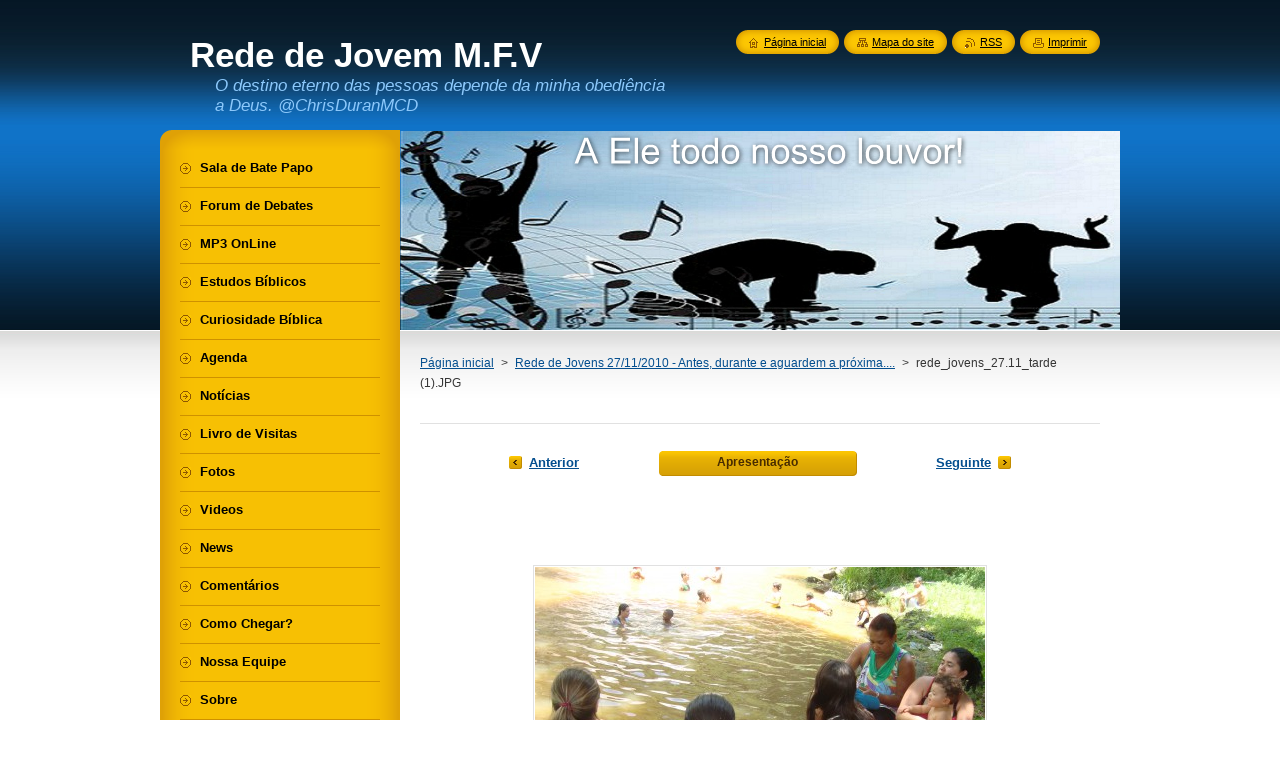

--- FILE ---
content_type: text/html; charset=UTF-8
request_url: https://redejovempancas.webnode.pt/album/rede-de-jovens-27-11-2010-antes-durante-e-aguardem-a-proxima-/rede-jovens-27-11-tarde-1-jpg/
body_size: 8661
content:
<!--[if lte IE 9]><!DOCTYPE HTML PUBLIC "-//W3C//DTD HTML 4.01 Transitional//EN" "https://www.w3.org/TR/html4/loose.dtd"><![endif]-->
<!DOCTYPE html>
<!--[if IE]><html class="ie" lang="pt"><![endif]-->
<!--[if gt IE 9]><!--> 
<html lang="pt">
<!--<![endif]-->
    <head>
        <!--[if lt IE 8]><meta http-equiv="X-UA-Compatible" content="IE=EmulateIE7"><![endif]--><!--[if IE 8]><meta http-equiv="X-UA-Compatible" content="IE=EmulateIE8"><![endif]--><!--[if IE 9]><meta http-equiv="X-UA-Compatible" content="IE=EmulateIE9"><![endif]-->
        <base href="https://redejovempancas.webnode.pt/">
  <meta charset="utf-8">
  <meta name="description" content="">
  <meta name="keywords" content="">
  <meta name="generator" content="Webnode">
  <meta name="apple-mobile-web-app-capable" content="yes">
  <meta name="apple-mobile-web-app-status-bar-style" content="black">
  <meta name="format-detection" content="telephone=no">
    <link rel="icon" type="image/svg+xml" href="/favicon.svg" sizes="any">  <link rel="icon" type="image/svg+xml" href="/favicon16.svg" sizes="16x16">  <link rel="icon" href="/favicon.ico"><link rel="canonical" href="https://redejovempancas.webnode.pt/album/rede-de-jovens-27-11-2010-antes-durante-e-aguardem-a-proxima-/rede-jovens-27-11-tarde-1-jpg/">
<script type="text/javascript">(function(i,s,o,g,r,a,m){i['GoogleAnalyticsObject']=r;i[r]=i[r]||function(){
			(i[r].q=i[r].q||[]).push(arguments)},i[r].l=1*new Date();a=s.createElement(o),
			m=s.getElementsByTagName(o)[0];a.async=1;a.src=g;m.parentNode.insertBefore(a,m)
			})(window,document,'script','//www.google-analytics.com/analytics.js','ga');ga('create', 'UA-797705-6', 'auto',{"name":"wnd_header"});ga('wnd_header.set', 'dimension1', 'W1');ga('wnd_header.set', 'anonymizeIp', true);ga('wnd_header.send', 'pageview');var pageTrackerAllTrackEvent=function(category,action,opt_label,opt_value){ga('send', 'event', category, action, opt_label, opt_value)};</script>
  <link rel="alternate" type="application/rss+xml" href="https://redejovempancas.webnode.pt/rss/all.xml" title="Ver todos os artigos">
<!--[if lte IE 9]><style type="text/css">.cke_skin_webnode iframe {vertical-align: baseline !important;}</style><![endif]-->
        <title>rede_jovens_27.11_tarde (1).JPG :: Rede de Jovem M.F.V</title>
        <meta name="robots" content="index, follow">
        <meta name="googlebot" content="index, follow">
        <link href="https://d11bh4d8fhuq47.cloudfront.net/_system/skins/v8/50000947/css/style.css" rel="stylesheet" type="text/css" media="screen,projection,handheld,tv">
        <link href="https://d11bh4d8fhuq47.cloudfront.net/_system/skins/v8/50000947/css/print.css" rel="stylesheet" type="text/css" media="print">
        <script type="text/javascript" src="https://d11bh4d8fhuq47.cloudfront.net/_system/skins/v8/50000947/js/functions.js"></script>
        <!--[if IE]>
            <script type="text/javascript" src="https://d11bh4d8fhuq47.cloudfront.net/_system/skins/v8/50000947/js/functions-ie.js"></script>
        <![endif]-->
        <!--[if IE 6]>
            <script type="text/javascript" src="https://d11bh4d8fhuq47.cloudfront.net/_system/skins/v8/50000947/js/png.js"></script>
            <script type="text/javascript">
                DD_belatedPNG.fix('#menuzone, #menuzoneBottom, .homepage, .sitemap, .rss, .print, .homepage span, .sitemap span, .rss span, .print span, #sidebar .boxTitle, #fulltextSearchText, #fulltextSearchButton, #leftSide .boxTitle');
            </script>
        <![endif]-->
    
				<script type="text/javascript">
				/* <![CDATA[ */
					
					if (typeof(RS_CFG) == 'undefined') RS_CFG = new Array();
					RS_CFG['staticServers'] = new Array('https://d11bh4d8fhuq47.cloudfront.net/');
					RS_CFG['skinServers'] = new Array('https://d11bh4d8fhuq47.cloudfront.net/');
					RS_CFG['filesPath'] = 'https://redejovempancas.webnode.pt/_files/';
					RS_CFG['filesAWSS3Path'] = 'https://5cf43450e4.cbaul-cdnwnd.com/b6cd7b659cbddd94a7e61bcf14853a11/';
					RS_CFG['lbClose'] = 'Fechar';
					RS_CFG['skin'] = 'default';
					if (!RS_CFG['labels']) RS_CFG['labels'] = new Array();
					RS_CFG['systemName'] = 'Webnode';
						
					RS_CFG['responsiveLayout'] = 0;
					RS_CFG['mobileDevice'] = 0;
					RS_CFG['labels']['copyPasteSource'] = 'Ler mais:';
					
				/* ]]> */
				</script><style type="text/css">/* <![CDATA[ */#c5ci6bijab264 {position: absolute;font-size: 13px !important;font-family: "Arial", helvetica, sans-serif !important;white-space: nowrap;z-index: 2147483647;-webkit-user-select: none;-khtml-user-select: none;-moz-user-select: none;-o-user-select: none;user-select: none;}#ahi7b0h12t7e {position: relative;top: -14px;}* html #ahi7b0h12t7e { top: -11px; }#ahi7b0h12t7e a { text-decoration: none !important; }#ahi7b0h12t7e a:hover { text-decoration: underline !important; }#e4dcii0137a27fg {z-index: 2147483647;display: inline-block !important;font-size: 16px;padding: 7px 59px 9px 59px;background: transparent url(https://d11bh4d8fhuq47.cloudfront.net/img/footer/footerButtonWebnodeHover.png?ph=5cf43450e4) top left no-repeat;height: 18px;cursor: pointer;}* html #e4dcii0137a27fg { height: 36px; }#e4dcii0137a27fg:hover { background: url(https://d11bh4d8fhuq47.cloudfront.net/img/footer/footerButtonWebnode.png?ph=5cf43450e4) top left no-repeat; }#e981g9e69 { display: none; }#g0jhkf5a5pk {z-index: 3000;text-align: left !important;position: absolute;height: 88px;font-size: 13px !important;color: #ffffff !important;font-family: "Arial", helvetica, sans-serif !important;overflow: hidden;cursor: pointer;}#g0jhkf5a5pk a {color: #ffffff !important;}#iy3vnhs2 {color: #36322D !important;text-decoration: none !important;font-weight: bold !important;float: right;height: 31px;position: absolute;top: 19px;right: 15px;cursor: pointer;}#mfpmj3514d { float: right; padding-right: 27px; display: block; line-height: 31px; height: 31px; background: url(https://d11bh4d8fhuq47.cloudfront.net/img/footer/footerButton.png?ph=5cf43450e4) top right no-repeat; white-space: nowrap; }#s4zwsxq { position: relative; left: 1px; float: left; display: block; width: 15px; height: 31px; background: url(https://d11bh4d8fhuq47.cloudfront.net/img/footer/footerButton.png?ph=5cf43450e4) top left no-repeat; }#iy3vnhs2:hover { color: #36322D !important; text-decoration: none !important; }#iy3vnhs2:hover #mfpmj3514d { background: url(https://d11bh4d8fhuq47.cloudfront.net/img/footer/footerButtonHover.png?ph=5cf43450e4) top right no-repeat; }#iy3vnhs2:hover #s4zwsxq { background: url(https://d11bh4d8fhuq47.cloudfront.net/img/footer/footerButtonHover.png?ph=5cf43450e4) top left no-repeat; }#gghhga8 {padding-right: 11px;padding-right: 11px;float: right;height: 60px;padding-top: 18px;background: url(https://d11bh4d8fhuq47.cloudfront.net/img/footer/footerBubble.png?ph=5cf43450e4) top right no-repeat;}#irqikko10 {float: left;width: 18px;height: 78px;background: url(https://d11bh4d8fhuq47.cloudfront.net/img/footer/footerBubble.png?ph=5cf43450e4) top left no-repeat;}* html #e4dcii0137a27fg { filter: progid:DXImageTransform.Microsoft.AlphaImageLoader(src='https://d11bh4d8fhuq47.cloudfront.net/img/footer/footerButtonWebnode.png?ph=5cf43450e4'); background: transparent; }* html #e4dcii0137a27fg:hover { filter: progid:DXImageTransform.Microsoft.AlphaImageLoader(src='https://d11bh4d8fhuq47.cloudfront.net/img/footer/footerButtonWebnodeHover.png?ph=5cf43450e4'); background: transparent; }* html #gghhga8 { height: 78px; background-image: url(https://d11bh4d8fhuq47.cloudfront.net/img/footer/footerBubbleIE6.png?ph=5cf43450e4);  }* html #irqikko10 { background-image: url(https://d11bh4d8fhuq47.cloudfront.net/img/footer/footerBubbleIE6.png?ph=5cf43450e4);  }* html #mfpmj3514d { background-image: url(https://d11bh4d8fhuq47.cloudfront.net/img/footer/footerButtonIE6.png?ph=5cf43450e4); }* html #s4zwsxq { background-image: url(https://d11bh4d8fhuq47.cloudfront.net/img/footer/footerButtonIE6.png?ph=5cf43450e4); }* html #iy3vnhs2:hover #rbcGrSigTryButtonRight { background-image: url(https://d11bh4d8fhuq47.cloudfront.net/img/footer/footerButtonHoverIE6.png?ph=5cf43450e4);  }* html #iy3vnhs2:hover #rbcGrSigTryButtonLeft { background-image: url(https://d11bh4d8fhuq47.cloudfront.net/img/footer/footerButtonHoverIE6.png?ph=5cf43450e4);  }/* ]]> */</style><script type="text/javascript" src="https://d11bh4d8fhuq47.cloudfront.net/_system/client/js/compressed/frontend.package.1-3-108.js?ph=5cf43450e4"></script><style type="text/css">#content .diskuze label.postTextLabel {display: inherit !important;}</style></head>
    <body>
    <div id="siteBg">
        <div id="site">
            
            <!-- HEADER -->
            <div id="header">
                <div id="logozone">
                    <div id="logo"><a href="home/" title="Ir para a página inicial"><span id="rbcSystemIdentifierLogo">Rede de Jovem M.F.V</span></a></div>                    <p id="moto"><span id="rbcCompanySlogan" class="rbcNoStyleSpan">O destino eterno das pessoas depende da minha obediência a Deus. @ChrisDuranMCD </span></p>
                </div>
            </div>
            <!-- /HEADER -->

            <div class="cleaner"><!-- / --></div>

            <!-- MAIN -->
            <div id="mainWide">
                <div id="mainContent">

                    <div id="contentRow">
                        <!-- ILLUSTRATION -->
                        <div id="illustration">
                            <img src="https://5cf43450e4.cbaul-cdnwnd.com/b6cd7b659cbddd94a7e61bcf14853a11/200001838-4072e416cb/200000362.png?ph=5cf43450e4" width="720" height="200" alt="">                        </div>
                        <!-- /ILLUSTRATION -->

                        <div class="cleaner"><!-- / --></div>

                        <!-- CONTENT -->
                        <div id="content">

                            <!-- NAVIGATOR -->
                            <div id="pageNavigator" class="rbcContentBlock">        <div id="navizone" class="navigator">                       <a class="navFirstPage" href="/home/">Página inicial</a>      <span><span> &gt; </span></span>          <a href="galeria-de-fotos/">Rede de Jovens 27/11/2010 - Antes, durante e aguardem a próxima....</a>      <span><span> &gt; </span></span>          <span id="navCurrentPage">rede_jovens_27.11_tarde (1).JPG</span>               </div>              <div class="cleaner"><!-- / --></div>        </div>                            <!-- /NAVIGATOR -->

                            <div class="cleaner"><!-- / --></div>

                            



		
		           
      <div class="box">
        <div class="boxTitle"><h1></h1></div>
        <div class="boxContent">

            <div class="photofull">  
                              
              <div class="pagination">
  		        	<table><tr><td class="before">
  						   	
	
			<a class="prev" title="Anterior" href="/album/rede-de-jovens-27-11-2010-antes-durante-e-aguardem-a-proxima-/rede-jovens-27-11-tarde-3-jpg/" onclick="RubicusFrontendIns.showPhotogalleryImage(this.href);">Anterior</a>

		
                </td><td class="control">
  	               <a id="slideshowControl" onclick="RubicusFrontendIns.startSlideshow(); return(false);" onmouseover="this.className='enableControl hover'" onmouseout="this.className='enableControl'" title="Inicia a apresentação">
  	                 <span>Apresentação</span>
  	               </a>
  	               <script type="text/javascript"> if ( RubicusFrontendIns.isPhotogalleryAjaxMode() ) { document.getElementById('slideshowControl').className = "enableControl"; } </script>
                </td><td class="after">
                 	

      <a class="next" title="Seguinte" href="/album/rede-de-jovens-27-11-2010-antes-durante-e-aguardem-a-proxima-/rede-jovens-27-11-tarde-6-jpg/" onclick="RubicusFrontendIns.showPhotogalleryImage(this.href);">Seguinte</a>

		
                </td></tr></table>
              </div>								
  									
  						<div class="cleaner"><!-- / --></div>
                                                        
  						<span class="image"><span>
  						  <a href="/images/200000652-b6345b72d0-public/rede_jovens_27.11_tarde+%281%29.JPG?s3=1" onclick="return !window.open(this.href);" title="A página será apresentada numa nova janela.">
                  <img src="https://5cf43450e4.cbaul-cdnwnd.com/b6cd7b659cbddd94a7e61bcf14853a11/system_preview_detail_200000652-b6345b72d0-public/rede_jovens_27.11_tarde (1).JPG" width="450" height="338" alt="" onload="RubicusFrontendIns.startSlideshowInterval();">
                </a>
              </span></span>
  									
  						<div class="cleaner"><!-- / --></div>
  									             
  						
  									             
  						<div class="cleaner"><!-- / --></div>
  							
  						<div class="back"><a href="galeria-de-fotos/">Voltar</a></div>
              					
            </div>                
                        
        </div>
      </div>     						

		
			
      <div class="cleaner"><!-- / --></div>

		
			<script type="text/javascript">
			RubicusFrontendIns.setNextPhotogalleryImage('/album/rede-de-jovens-27-11-2010-antes-durante-e-aguardem-a-proxima-/rede-jovens-27-11-tarde-6-jpg/');
			RubicusFrontendIns.setPreviousPhotogalleryImage('/album/rede-de-jovens-27-11-2010-antes-durante-e-aguardem-a-proxima-/rede-jovens-27-11-tarde-3-jpg/');
			</script>
			

			<div class="box">
			 <div class="boxTitle"><h2>Deixe um comentário</h2></div>
			 <div class="boxContentBorder"><div class="boxContent">

   					<p class="notFound">Não foram encontrados comentários.</p>
        					
        		<div class="cleaner"><!-- / --></div>
        					
        		
                       
        </div></div>
      </div>

		
                            <div class="cleaner"><!-- / --></div>

                        </div>
                        <!-- /CONTENT -->
                    </div>

                    <!-- SIDEBAR -->
                    <div id="sidebar">
   
                        <!-- MENU -->
                        


      <div id="menuzone">
        <div id="menuzoneBottom">
            <div id="menuzoneContent">


		<ul class="menu">
	<li class="first">
  
      <a href="/sala-de-bate-papo/">
    
      <span>Sala de Bate Papo</span>
      
  </a>
  
  </li>
	<li>
  
      <a href="/forum/">
    
      <span>Forum de Debates</span>
      
  </a>
  
  </li>
	<li>
  
      <a href="/mp3-online/">
    
      <span>MP3 OnLine</span>
      
  </a>
  
  </li>
	<li>
  
      <a href="/estudos-biblicos/">
    
      <span>Estudos Bíblicos</span>
      
  </a>
  
  </li>
	<li>
  
      <a href="/curiosidade-biblica/">
    
      <span>Curiosidade Bíblica</span>
      
  </a>
  
  </li>
	<li>
  
      <a href="/calendario-de-eventos/">
    
      <span>Agenda</span>
      
  </a>
  
  </li>
	<li>
  
      <a href="/noticias/">
    
      <span>Notícias</span>
      
  </a>
  
  </li>
	<li>
  
      <a href="/livro-de-visitas/">
    
      <span>Livro de Visitas</span>
      
  </a>
  
  </li>
	<li>
  
      <a href="/galeria-de-fotos/">
    
      <span>Fotos</span>
      
  </a>
  
  </li>
	<li>
  
      <a href="/videos/">
    
      <span>Videos</span>
      
  </a>
  
  </li>
	<li>
  
      <a href="/music/">
    
      <span>News</span>
      
  </a>
  
  </li>
	<li>
  
      <a href="/comentarios/">
    
      <span>Comentários</span>
      
  </a>
  
  </li>
	<li>
  
      <a href="/contacte-nos/">
    
      <span>Como Chegar?</span>
      
  </a>
  
  </li>
	<li>
  
      <a href="/nossa-equipe/">
    
      <span>Nossa Equipe</span>
      
  </a>
  
  </li>
	<li>
  
      <a href="/sobre-nos/">
    
      <span>Sobre</span>
      
  </a>
  
  </li>
	<li class="last">
  
      <a href="/conhe%c3%a7a%20pancas/">
    
      <span>Conheça Pancas</span>
      
  </a>
  
  </li>
</ul>

            </div>
         </div>
      </div>

					
                        <!-- /MENU -->

                        <div class="cleaner"><!-- / --></div>

                        <!-- SEARCH -->
                        

		  <div class="box ">
        <div class="boxTitle"><h2>Procurar no site</h2></div>
        <div class="boxContentBorder"><div class="boxContent">

		<form action="/search/" method="get" id="fulltextSearch">
        
        <input type="text" name="text" id="fulltextSearchText">
        <input id="fulltextSearchButton" type="image" src="https://d11bh4d8fhuq47.cloudfront.net/_system/skins/v8/50000947/img/search_btn.png" title="Procurar">
        <div class="cleaner"><!-- / --></div> 

		</form>

       </div></div>
      </div>

		                        <!-- /SEARCH -->

                        <div class="cleaner"><!-- / --></div>

                        <!-- CONTACT -->
                        

      <div class="box contact">
        <div class="boxTitle"><h2>Contacto</h2></div>
        <div class="boxContentBorder"><div class="boxContent">
          
		

      <p><strong>Rede de Jovens - Ministério Fonte de Vida - Pancas-ES</strong></p>
      
      
      <p class="address">Av.: 13 de Maio. Centro Pancas - ES - CEP - 29.750-000</p>

	            
      
      
      <p class="phone">(27) 3726 -  1452</p>

	
      
	
	    <p class="email"><a href="&#109;&#97;&#105;&#108;&#116;&#111;:&#114;&#101;&#100;&#101;&#106;&#111;&#118;&#101;&#110;&#115;&#112;&#97;&#110;&#99;&#97;&#115;&#64;&#103;&#109;&#97;&#105;&#108;&#46;&#99;&#111;&#109;"><span id="rbcContactEmail">&#114;&#101;&#100;&#101;&#106;&#111;&#118;&#101;&#110;&#115;&#112;&#97;&#110;&#99;&#97;&#115;&#64;&#103;&#109;&#97;&#105;&#108;&#46;&#99;&#111;&#109;</span></a></p>

	           

		
                   
        </div></div>
      </div> 

					
                        <!-- /CONTACT -->

                        <div class="cleaner"><!-- / --></div>

                        <div class="rbcWidgetArea" style="text-align: left;"><!-- Histats.com  START  (standard)--><script type="text/javascript">document.write(unescape("%3Cscript src=%27https://s10.histats.com/js15.js%27 type=%27text/javascript%27%3E%3C/script%3E"));</script><a href="http://www.histats.com" rel="nofollow" target="_blank" title="web tracker" ><script  type="text/javascript" >try {Histats.start(1,1322855,4,11,200,40,"00011111");Histats.track_hits();} catch(err){};</script></a><noscript><a href="http://www.histats.com" rel="nofollow" target="_blank"><img  src="https://sstatic1.histats.com/0.gif?1322855&101" alt="web tracker" border="0"></a></noscript><!-- Histats.com  END  --></div>
                        
                        <div class="cleaner"><!-- / --></div>

                    </div>
                    <!-- /SIDEBAR -->

                    <hr class="cleaner">

                </div><!-- mainContent -->

            </div>
            <!-- MAIN -->        
            
            <!-- FOOTER -->
            <div id="footer">
                <div id="footerContent">
                    <div id="footerLeft">
                        <span id="rbcFooterText" class="rbcNoStyleSpan">RJMFV © 2010 Todos os direitos reservados.</span>                    </div>
                    <div id="footerRight">
                        <span class="rbcSignatureText"><a rel="nofollow" href="https://www.webnode.pt?utm_source=text&amp;utm_medium=footer&amp;utm_campaign=free1">Crie o seu site grátis</a><a id="e4dcii0137a27fg" rel="nofollow" href="https://www.webnode.pt?utm_source=button&amp;utm_medium=footer&amp;utm_campaign=free1"><span id="e981g9e69">Webnode</span></a></span>                    </div>
                </div>
            </div>
            <!-- /FOOTER -->
          
            <!-- LANG -->
            <div id="lang">
                <div id="languageSelect"></div>			
            </div>
            <!-- /LANG -->
            
            <!-- LINKS -->
            <div id="link">
                <span class="homepage"><span><a href="home/" title="Ir para a página inicial">Página inicial</a></span></span>
                <span class="sitemap"><span><a href="/sitemap/" title="Ir para o mapa do site">Mapa do site</a></span></span>
                <span class="rss"><span><a href="/rss/" title="Notícias RSS">RSS</a></span></span>
                <span class="print"><span><a href="#" onclick="window.print(); return false;" title="Imprimir página">Imprimir</a></span></span>
            </div>
            <!-- /LINKS -->
           

        </div>
        <div class="cleaner"><!-- / --></div>
    </div>

    <script type="text/javascript">
    /* <![CDATA[ */

        RubicusFrontendIns.addObserver
	({
            onContentChange: function ()
            {
            	setContentSize();                
            },

            onStartSlideshow: function()
            {
                $('slideshowControl').innerHTML	= '<span>Pausa<'+'/span>';
		$('slideshowControl').title = 'Pausa a apresentação';
		$('slideshowControl').onclick = RubicusFrontendIns.stopSlideshow.bind(RubicusFrontendIns);
            },

            onStopSlideshow: function()
            {
                $('slideshowControl').innerHTML	= '<span>Apresentação<'+'/span>';
		$('slideshowControl').title = 'Inicia a apresentação';
		$('slideshowControl').onclick = RubicusFrontendIns.startSlideshow.bind(RubicusFrontendIns);
            },

            onShowImage: function()
            {
                if (RubicusFrontendIns.isSlideshowMode())
		{
                    $('slideshowControl').innerHTML = '<span>Pausa<'+'/span>';
                    $('slideshowControl').title	= 'Pausa a apresentação';
                    $('slideshowControl').onclick = RubicusFrontendIns.stopSlideshow.bind(RubicusFrontendIns);
		}
                setContentSize();
            }
	});

        if (!$('detailScript'))
        {
            window.onload = setContentSize;
        }
        document.body.onresize = setContentSize;
        window.onresize = setContentSize;

        RubicusFrontendIns.addFileToPreload('https://d11bh4d8fhuq47.cloudfront.net/_system/skins/v8/50000947/img/loading.gif');

    /* ]]> */
    </script>

  <div id="rbcFooterHtml"><!-- iconj.com favicon code --><link rel="shortcut icon" href="http://www.iconj.com/icon.php?pid=i2i9muxg1q" type="image/x-icon" /><link rel="shortcut icon" href="http://www.iconj.com/gif_icon.php?pid=i2i9muxg1q" type="image/gif" /> <!-- end of iconj.com favicon code --></div><div style="display: none;" id="c5ci6bijab264"><span id="ahi7b0h12t7e">&nbsp;</span></div><div id="g0jhkf5a5pk" style="display: none;"><a href="https://www.webnode.pt?utm_source=window&amp;utm_medium=footer&amp;utm_campaign=free1" rel="nofollow"><div id="irqikko10"><!-- / --></div><div id="gghhga8"><div><strong id="gbe5l5dg14c">Gostou deste website?</strong><br /><span id="b3aaf46furk">Crie o seu próprio site gratuito em 5 minutos!</span></div><span id="iy3vnhs2"><span id="s4zwsxq"><!-- / --></span><span id="mfpmj3514d">Experimente!</span></span></div></a></div><script type="text/javascript">/* <![CDATA[ */var a9c247b621 = {sig: $('c5ci6bijab264'),prefix: $('ahi7b0h12t7e'),btn : $('e4dcii0137a27fg'),win : $('g0jhkf5a5pk'),winLeft : $('irqikko10'),winLeftT : $('e68kkije2033gr'),winLeftB : $('e3sa6al67sh'),winRght : $('gghhga8'),winRghtT : $('ca8c3fe7tgl'),winRghtB : $('i2dd7jaw6v5qa'),tryBtn : $('iy3vnhs2'),tryLeft : $('s4zwsxq'),tryRght : $('mfpmj3514d'),text : $('b3aaf46furk'),title : $('gbe5l5dg14c')};a9c247b621.sig.appendChild(a9c247b621.btn);var h3tdfp81h0e7=0,bmjai64274ic30=0,imc2vitk=0,d0d122cjb4vfdz,i0911g8b11uc=$$('.rbcSignatureText')[0],aik0k2d3bd8u=false,a0w1s1710m2m;function jg86b09c5e0(){if (!aik0k2d3bd8u && pageTrackerAllTrackEvent){pageTrackerAllTrackEvent('Signature','Window show - web',a9c247b621.sig.getElementsByTagName('a')[0].innerHTML);aik0k2d3bd8u=true;}a9c247b621.win.show();imc2vitk=a9c247b621.tryLeft.offsetWidth+a9c247b621.tryRght.offsetWidth+1;a9c247b621.tryBtn.style.width=parseInt(imc2vitk)+'px';a9c247b621.text.parentNode.style.width = '';a9c247b621.winRght.style.width=parseInt(20+imc2vitk+Math.max(a9c247b621.text.offsetWidth,a9c247b621.title.offsetWidth))+'px';a9c247b621.win.style.width=parseInt(a9c247b621.winLeft.offsetWidth+a9c247b621.winRght.offsetWidth)+'px';var wl=a9c247b621.sig.offsetLeft+a9c247b621.btn.offsetLeft+a9c247b621.btn.offsetWidth-a9c247b621.win.offsetWidth+12;if (wl<10){wl=10;}a9c247b621.win.style.left=parseInt(wl)+'px';a9c247b621.win.style.top=parseInt(bmjai64274ic30-a9c247b621.win.offsetHeight)+'px';clearTimeout(d0d122cjb4vfdz);}function h57g32nj(){d0d122cjb4vfdz=setTimeout('a9c247b621.win.hide()',1000);}function boslof64c1j0(){var ph = RubicusFrontendIns.photoDetailHandler.lightboxFixed?document.getElementsByTagName('body')[0].offsetHeight/2:RubicusFrontendIns.getPageSize().pageHeight;a9c247b621.sig.show();h3tdfp81h0e7=0;bmjai64274ic30=0;if (i0911g8b11uc&&i0911g8b11uc.offsetParent){var obj=i0911g8b11uc;do{h3tdfp81h0e7+=obj.offsetLeft;bmjai64274ic30+=obj.offsetTop;} while (obj = obj.offsetParent);}if ($('rbcFooterText')){a9c247b621.sig.style.color = $('rbcFooterText').getStyle('color');a9c247b621.sig.getElementsByTagName('a')[0].style.color = $('rbcFooterText').getStyle('color');}a9c247b621.sig.style.width=parseInt(a9c247b621.prefix.offsetWidth+a9c247b621.btn.offsetWidth)+'px';if (h3tdfp81h0e7<0||h3tdfp81h0e7>document.body.offsetWidth){h3tdfp81h0e7=(document.body.offsetWidth-a9c247b621.sig.offsetWidth)/2;}if (h3tdfp81h0e7>(document.body.offsetWidth*0.55)){a9c247b621.sig.style.left=parseInt(h3tdfp81h0e7+(i0911g8b11uc?i0911g8b11uc.offsetWidth:0)-a9c247b621.sig.offsetWidth)+'px';}else{a9c247b621.sig.style.left=parseInt(h3tdfp81h0e7)+'px';}if (bmjai64274ic30<=0 || RubicusFrontendIns.photoDetailHandler.lightboxFixed){bmjai64274ic30=ph-5-a9c247b621.sig.offsetHeight;}a9c247b621.sig.style.top=parseInt(bmjai64274ic30-5)+'px';}function jl2ad7bf11c(){if (a0w1s1710m2m){clearTimeout(a0w1s1710m2m);}a0w1s1710m2m = setTimeout('boslof64c1j0()', 10);}Event.observe(window,'load',function(){if (a9c247b621.win&&a9c247b621.btn){if (i0911g8b11uc){if (i0911g8b11uc.getElementsByTagName("a").length > 0){a9c247b621.prefix.innerHTML = i0911g8b11uc.innerHTML + '&nbsp;';}else{a9c247b621.prefix.innerHTML = '<a href="https://www.webnode.pt?utm_source=text&amp;utm_medium=footer&amp;utm_content=pt-web-1&amp;utm_campaign=signature" rel="nofollow">'+i0911g8b11uc.innerHTML + '</a>&nbsp;';}i0911g8b11uc.style.visibility='hidden';}else{if (pageTrackerAllTrackEvent){pageTrackerAllTrackEvent('Signature','Missing rbcSignatureText','redejovempancas.webnode.pt');}}boslof64c1j0();setTimeout(boslof64c1j0, 500);setTimeout(boslof64c1j0, 1000);setTimeout(boslof64c1j0, 5000);Event.observe(a9c247b621.btn,'mouseover',jg86b09c5e0);Event.observe(a9c247b621.win,'mouseover',jg86b09c5e0);Event.observe(a9c247b621.btn,'mouseout',h57g32nj);Event.observe(a9c247b621.win,'mouseout',h57g32nj);Event.observe(a9c247b621.win,'click',function(){if (pageTrackerAllTrackEvent){pageTrackerAllTrackEvent('Signature','Window click - web','Gostou deste website?',1);}document/*dedhsm19758j*/.location.href='https://www.webnode.pt?utm_source=window&utm_medium=footer&utm_content=pt-web-1&utm_campaign=signature';});Event.observe(window, 'resize', jl2ad7bf11c);Event.observe(document.body, 'resize', jl2ad7bf11c);RubicusFrontendIns.addObserver({onResize: jl2ad7bf11c});RubicusFrontendIns.addObserver({onContentChange: jl2ad7bf11c});RubicusFrontendIns.addObserver({onLightboxUpdate: boslof64c1j0});Event.observe(a9c247b621.btn, 'click', function(){if (pageTrackerAllTrackEvent){pageTrackerAllTrackEvent('Signature','Button click - web',a9c247b621.sig.getElementsByTagName('a')[0].innerHTML);}});Event.observe(a9c247b621.tryBtn, 'click', function(){if (pageTrackerAllTrackEvent){pageTrackerAllTrackEvent('Signature','Try Button click - web','Gostou deste website?',1);}});}});RubicusFrontendIns.addFileToPreload('https://d11bh4d8fhuq47.cloudfront.net/img/footer/footerButtonWebnode.png?ph=5cf43450e4');RubicusFrontendIns.addFileToPreload('https://d11bh4d8fhuq47.cloudfront.net/img/footer/footerButton.png?ph=5cf43450e4');RubicusFrontendIns.addFileToPreload('https://d11bh4d8fhuq47.cloudfront.net/img/footer/footerButtonHover.png?ph=5cf43450e4');RubicusFrontendIns.addFileToPreload('https://d11bh4d8fhuq47.cloudfront.net/img/footer/footerBubble.png?ph=5cf43450e4');if (Prototype.Browser.IE){RubicusFrontendIns.addFileToPreload('https://d11bh4d8fhuq47.cloudfront.net/img/footer/footerBubbleIE6.png?ph=5cf43450e4');RubicusFrontendIns.addFileToPreload('https://d11bh4d8fhuq47.cloudfront.net/img/footer/footerButtonHoverIE6.png?ph=5cf43450e4');}RubicusFrontendIns.copyLink = 'https://www.webnode.pt';RS_CFG['labels']['copyPasteBackLink'] = 'Crie o seu website grátis:';/* ]]> */</script><script type="text/javascript">var keenTrackerCmsTrackEvent=function(id){if(typeof _jsTracker=="undefined" || !_jsTracker){return false;};try{var name=_keenEvents[id];var keenEvent={user:{u:_keenData.u,p:_keenData.p,lc:_keenData.lc,t:_keenData.t},action:{identifier:id,name:name,category:'cms',platform:'WND1',version:'2.1.157'},browser:{url:location.href,ua:navigator.userAgent,referer_url:document.referrer,resolution:screen.width+'x'+screen.height,ip:'3.144.20.60'}};_jsTracker.jsonpSubmit('PROD',keenEvent,function(err,res){});}catch(err){console.log(err)};};</script></body>
</html>

